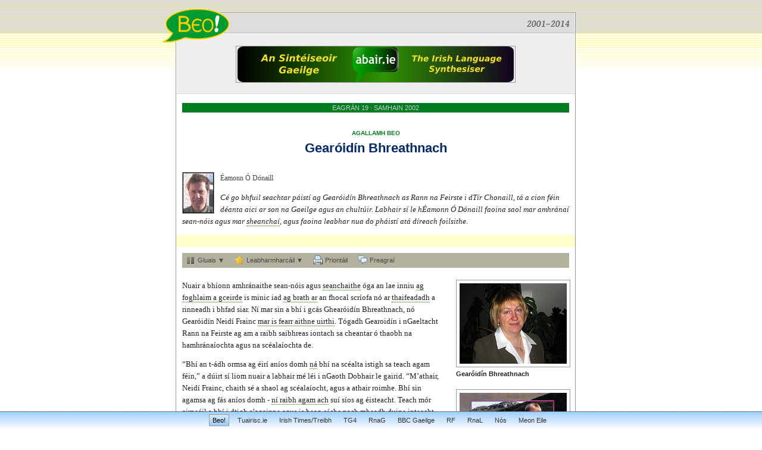

--- FILE ---
content_type: text/html; charset=utf-8
request_url: http://beo.ie/alt-gearoidin-bhreathnach.aspx
body_size: 11428
content:
<!DOCTYPE html PUBLIC "-//W3C//DTD XHTML 1.0 Transitional//EN" "http://www.w3.org/TR/xhtml1/DTD/xhtml1-transitional.dtd">
<html xmlns="http://www.w3.org/1999/xhtml" lang="ga" xml:lang="ga">
<head>
<title>Beo! - Gearóidín Bhreathnach</title>
<link rel="shortcut icon" href="logo-mini.gif" />
<meta http-equiv="Content-Type" content="text/html; charset=utf-8">
<link rel="alternate" type="application/rss+xml" title="Beo! (na hailt is deireanaí)" href="Rss.aspx" />
<link rel="alternate" type="application/rss+xml" title="Beo! (na freagraí is deireanaí)" href="RssComments.aspx" />
<link rel="alternate" type="application/rss+xml" title="Beo! (freagraí ar an alt seo)" href="RssArticle.aspx?ArticleID=5676" />
<link type="text/css" rel="stylesheet" href="template.css?2013-03-07" />
<link type="text/css" rel="stylesheet" href="template-print.css?2012-01-03" media="print" />
<link type="text/css" rel="stylesheet" href="template-smallscreen.css?2011-10-06" media="only screen and (max-device-width:480px)" />
<meta name="viewport" content="width=device-width, user-scalable=yes, initial-scale=1.0" />
<meta name="MobileOptimized" content="300" />
<meta name="HandheldFriendly" content="true" />
<script type="text/javascript" src="template.js?2011-09-20"></script>
<script type="text/javascript">
	function start() {
		glossesAttachEvents("article");
		var glossaryMode = cookieMaker.readCookie("glossaryMode");
		if (glossaryMode) {
			setGlossaryMode(glossaryMode, "article");
			if (glossaryMode == "popup") document.getElementById("glossaryPopup").checked = true;
			if (glossaryMode == "inline") document.getElementById("glossaryInline").checked = true;
			if (glossaryMode == "hidden") document.getElementById("glossaryHide").checked = true;
		}
	}
</script>

<meta property="og:title" content="Gearóidín Bhreathnach" />
<meta property="og:type" content="article" />
<meta property="og:url" content="http://www.beo.ie/alt-gearoidin-bhreathnach.aspx" />
<meta property="og:image" content="http://www.beo.ie/pics/11700.jpg" />
<meta property="og:site_name" content="Beo!" />
<meta property="fb:admins" content="1096546773" />
<meta property="og:description" content="Cé go bhfuil seachtar páistí ag Gearóidín Bhreathnach as Rann na Feirste i dTír Chonaill, tá a cion féin déanta aici ar son na Gaeilge agus an chultúir. Labhair sí le hÉamonn Ó Dónaill faoina saol mar amhránaí sean-nóis agus mar sheanchaí, agus faoina leabhar nua do pháistí atá díreach foilsithe." />

	<!--Teanglann.ie-->
	<script src="https://ajax.googleapis.com/ajax/libs/jquery/3.1.1/jquery.min.js"></script>
	<script type="text/javascript" src="http://www.teanglann.ie/cab/cab.js"></script>
	<script type="text/javascript">jQuery(document).ready(function(){ cab.clickify(jQuery("#article")); });</script>

</head>
<body onload="start()">

<div id="envelope">

<div id="invelope">
	<div id="navigator">
		<a id="logo" href="."><img src="logo.gif" alt="Beo!"/></a>
		<div id="slogan"><img src="tagline.gif" alt="Iris mhíosúil do lucht na Gaeilge in Éirinn agus ar fud na cruinne" /></div>
	</div>
	
	<div id="advert">
		<iframe frameborder="0" scrolling="no" id="banner" src="Banner.aspx"></iframe>
	</div>
	
	<div class="edition" style="text-align: center;">
		<a href="eagran-2002-11.aspx">EAGRÁN 19 &middot; SAMHAIN 2002</a>
	</div>

	<div id="article">
		
			<div class="rubric bigscreenBlock">
				<a class="section" href="Rubric.aspx?RubricID=1">AGALLAMH BEO</a>
			</div>
			<div class="rubric smallscreenBlock">
				<span class="section">AGALLAMH BEO</span>
			</div>
		
		<div class="titleline">Gearóidín Bhreathnach</div>
		
			<div class="author">
				
						<img class="author" src="pics-authors/2.jpg" alt="Éamonn Ó Dónaill"/>
					
					<a class="bigscreenInline" href="Author.aspx?AuthorID=2">Éamonn Ó Dónaill</a>
					<span class="smallscreenInline">Éamonn Ó Dónaill</span>
			</div>
		
		<div class="blurb">
			<p>Cé go bhfuil seachtar páistí ag Gearóidín Bhreathnach as Rann na Feirste i dTír Chonaill, tá a cion féin déanta aici ar son na Gaeilge agus an chultúir. Labhair sí le hÉamonn Ó Dónaill faoina saol mar amhránaí sean-nóis agus mar <span class="gloss" title="story-teller">sheanchaí</span>, agus faoina leabhar nua do pháistí atá díreach foilsithe.</p>

		</div>
		<div class="unfloat"></div>

		<div style="margin: 0px -10px; padding: 10px; background-color: #ffffcc; z-index: 100" id="facebook">
			<script src="http://connect.facebook.net/ga_IE/all.js#xfbml=1"></script><fb:like href="http://www.beo.ie/alt-gearoidin-bhreathnach.aspx" show_faces="false" width="650"></fb:like>
		</div>

		<div id="articletools">
			<div class="inside">
				<a class="button" id="butGlossary" href="javascript:dropdown('butGlossary', 'dropGlossary')"><span class="inside"><img src="text_columns.png" alt="gluais" /><span class="label">Gluais ▼</span></span></a>
				<a class="button" id="butBookmark" href="javascript:dropdown('butBookmark', 'dropBookmark')"><span class="inside"><img src="star.png" alt="leabharmharcáil" /><span class="label">Leabharmharcáil ▼</span></span></a>
				<a class="button" id="butPrint" href="javascript:window.print()"><span class="inside"><img src="printer.png" alt="priontáil" /><span class="label">Priontáil</span></span></a>
				<a class="button" id="butComments" href="#comments"><span class="inside"><img src="comments.png" alt="freagraí" /><span class="label">Freagraí</span></span></a>
			</div>
		</div>
		<div class="dropdowns">
			<div class="dropdown" id="dropGlossary">
				<a class="close" href="javascript:dropup()">dún <img src="cancel.png" alt="dún" /></a>
				<input class="radio" type="radio" name="glossaryMode" id="glossaryPopup" checked="checked" onclick="setGlossaryMode('popup', 'article')" /><label for="glossaryPopup">bosca aníos</label>
				<input class="radio" type="radio" name="glossaryMode" id="glossaryInline" onclick="setGlossaryMode('inline', 'article')" /><label for="glossaryInline">díreach sa téacs</label>
				<input class="radio" type="radio" name="glossaryMode" id="glossaryHide" onclick="setGlossaryMode('hidden', 'article')" /><label for="glossaryHide">i bhfolach</label>
			</div>
			<div class="dropdown" id="dropBookmark">
				<a class="close" href="javascript:dropup()" onclick="document.getElementById('frmBookmark').src='about:blank'; document.getElementById('frmBookmark').style.display='none'">dún <img src="cancel.png" alt="dún" /></a>
				<div class="bookmarklets">
					<a class="bookmarklet" href="http://del.icio.us/save?url=http://beo.ie/alt-gearoidin-bhreathnach.aspx&title=Gear%c3%b3id%c3%adn+Bhreathnach" target="_blank">
						<img src="bkmrk-delicious.gif" alt="Delicious" /> Delicious
					</a>
					<a class="bookmarklet" href="http://www.facebook.com/sharer.php?u=http://beo.ie/alt-gearoidin-bhreathnach.aspx" target="_blank">
						<img src="bkmrk-facebook.gif" alt="Facebook" /> Facebook
					</a>
					<a class="bookmarklet" href="http://www.stumbleupon.com/submit?url=http://beo.ie/alt-gearoidin-bhreathnach.aspx&title=Gear%c3%b3id%c3%adn+Bhreathnach" target="_blank">
						<img src="bkmrk-stumbleupon.gif" alt="Stumble Upon" /> Stumple Upon
					</a>
					<a class="bookmarklet" href="http://digg.com/submit?url=http://beo.ie/alt-gearoidin-bhreathnach.aspx&title=Gear%c3%b3id%c3%adn+Bhreathnach" target="_blank">
						<img src="bkmrk-digg.gif" alt="Digg" /> Digg
					</a>
					<a class="bookmarklet" href="http://reddit.com/submit?url=http://beo.ie/alt-gearoidin-bhreathnach.aspx&title=Gear%c3%b3id%c3%adn+Bhreathnach" target="_blank">
						<img src="bkmrk-reddit.gif" alt="Reddit" /> Reddit
					</a>
				</div>
			</div>
		</div>

		
			<div class="floatie">
				
					<div class="pics">
						
							<div class="pic">
								<div class="thepic"><img src="pics/11700.jpg" alt="Íomhá" /></div>
								<div class="title">Gearóidín Bhreathnach</div>
							</div>
						
							<div class="pic">
								<div class="thepic"><img src="pics/11701.jpg" alt="Íomhá" /></div>
								
							</div>
						
					</div>
				
				<!--
				<div class="article-archive">
					<div class="title"><a href="Search.aspx"><img src="archive-link2-off.gif" alt="Cartlann" onmouseover="this.src='archive-link2-on.gif'" onmouseout="this.src='archive-link2-off.gif'" /></a></div>
					<div class="intro">Rogha ón Chartlann</div>

				</div>
				-->
			</div>
		
		<div class="content">
			<img src="logo-mini.gif" style="display: none;" />
			<p>Nuair a bhíonn amhránaithe sean-nóis agus <span class="gloss" title="story-tellers">seanchaithe</span> óga an lae inniu <span class="gloss" title="learning their trade">ag foghlaim a gceirde</span> is minic iad <span class="gloss" title="depending on">ag brath ar</span> an fhocal scríofa nó ar <span class="gloss" title="recording">thaifeadadh</span> a rinneadh i bhfad siar. Ní mar sin a bhí i gcás Ghearóidín Bhreathnach, nó Gearóidín Neidí Frainc <span class="gloss" title="as she is better known">mar is fearr aithne uirthi</span>. Tógadh Gearoidín i nGaeltacht Rann na Feirste ag am a raibh saibhreas iontach sa cheantar ó thaobh na hamhránaíochta agus na scéalaíochta de.</p>

<p>“Bhí an t-ádh ormsa ag éirí aníos domh <span class="gloss" title="because">ná</span> bhí na scéalta istigh sa teach agam féin,” a dúirt sí liom nuair a labhair mé léi i nGaoth Dobhair le gairid. “M’athair, Neidí Frainc, chaith sé a shaol ag scéalaíocht, agus a athair roimhe. Bhí sin agamsa ag fás aníos domh - <span class="gloss" title="I only had to">ní raibh agam ach</span> suí síos ag éisteacht. Teach mór <span class="gloss" title="night-visiting">airneáil</span> a bhí i dtigh s’againne agus is beag oíche nach mbeadh <span class="gloss" title="somebody">duine inteacht</span> istigh, agus scéalaíocht ag dul ar aghaidh ann.”</p>

<p>Ní raibh ceol ar bith ag a hathair ach bhí amhráin an cheantair uilig aige mar fhilíocht. Óna máthair is mó a fuair Gearóidín an ceol.</p>

<p>“Bhí ceol iontach deas aici nuair a bhí sí ina bean óg. Buíochas do Dhia, tá sí linn ar fad. An bhfuil a fhios agat go gceartaíonn sí go fóill mé. Agus tá sí <span class="gloss" title="eighty-four years of age">trí bliana déag agus ceithre scór</span>!</p>

<p>“Bhí sé d’ádh orm ansin go raibh Caitlín Ní Dhomhnaill, <span class="gloss" title="who is very famous">a bhfuil clú agus cáil uirthi</span> sa lá atá inniu ann, <span class="gloss" title="two doors away from me">sa darna doras domh</span>. Agus, ar ndóighe, bhí Feidhlimidh Dubh ann, cé nár chuala mórán daoine é ag ceol. Ach ceoltóir chomh breá is a cheol amhrán riamh a bhí ann. Bhí siad sin <span class="gloss" title="living in my neighbourhood">sa chomharsanacht agam</span>.”</p>

<p>Dala go leor daoine eile <span class="gloss" title="of her generation">dá glúin</span>, i ndiaidh di a cuid scolaíochta a chríochnú sa <span class="gloss" title="technical school">cheardscoil</span> i Loch an Iúir ní raibh an dara rogha ag Gearóidín ach an ceantar a fhágáil. Chaith sí <span class="gloss" title="period">seal</span> ag obair lena deirfiúr, a raibh óstán aici i gCill Mhic Réanáin, in aice le Leitir Ceanainn, tréimhse i Southampton Shasana agus seal eile arís i mBaile Átha Cliath. Níor thaitin Baile Átha Cliath riamh léi.</p>

<p>“Bhí mé amuigh i gCluain Tarbh agus bhí an áit féin deas. Bhí mé ag amharc amach ar an fharraige <span class="gloss" title="as I would be at home">cosúil mar a bheinn sa bhaile</span> ach chaith mé fada go leor ann. Bheinn i gcónaí ag fanacht le dhul chun an bhaile ag deireadh na seachtaine. Ní duine baile mhóir mé. Is maith liomsa an suaimhneas agus is maith liom áit atá <span class="gloss" title="open">foscailte</span>. Ní maith liom a bheith <span class="gloss" title="closed in">druidte isteach</span>.”</p>

<p><span class="gloss" title="she returned to her home place">Phill sí ar an fhód dúchais</span> agus phós fear as ceantar na gCnoc, an áit arbh as a máthair féin. Tá seachtar páistí acu agus gach uair a labhraíonn Gearóidín fúthu is léir go bhfuil sí <span class="gloss" title="very proud indeed of them">an-bhródúil go deo astu</span>. </p>

<p>Tá beirt dá clann imithe as baile ach tá cúigear eile ar scoil go fóill. Bíonn an cúigear seo páirteach i gcomórtais scéalaíochta agus sean-nóis go leanúnach agus is minic beirt nó triúr acu <span class="gloss" title="competing against each other">in iomaíocht lena chéile</span>. Deir sí, áfach, nach gcothaíonn sé seo <span class="gloss" title="tension">teannas</span> ar bith eatarthu.</p>

<p>Is minic a bhíonn daoine <span class="gloss" title="complaining">ag clamhsán</span> faoi chomórtais den chineál seo, ag rá i gcás na hamhránaíochta go mbíonn tionchar diúltach acu ar <span class="gloss" title="the singers’ style">stíl na bhfonnadóirí</span>. Measann Gearóidín, áfach, gur maith ann iad.</p>

<p>“Sílim <span class="gloss" title="if it weren’t for the competitions">ach go bé na comórtaisí</span> nach mbeadh oiread den scéalaíocht agus den amhránaíocht fágtha go fóill. Na daoine óga a thosaíonn a fhoghlaim caithfidh siad éisteacht leis na <span class="gloss" title="old records">seancheirníní</span> agus téipeanna, le daoine a bhí ann blianta ó shin. Ach go bé go gcaithfidh siad é sin a dhéanamh, <span class="gloss" title="perhaps they’d never hear them">b’fhéidir nach gcluinfeadh siad i choíche iad</span>. Sílim go bhfuil gá le comórtaisí leis an rud a choinneáil beo.”</p>

<h1>Corn Uí Riada</h1>

<p>Bhuaigh Gearóidín féin an comórtas is tábhachtaí sa sean-nós, Corn Uí Riada an Oireachtais, sa bhliain 1996. Thug sé seo sásamh an-mhór di féin go pearsanta ach, <span class="gloss" title="as well as that">lena chois sin</span>, <span class="gloss" title="she felt">bhraith sí</span> go raibh an <span class="gloss" title="win">bua</span> seo tábhachtach don cheantar. </p>

<p>“Tá a fhios ag achan duine go raibh cuid mhór daoine den bharúil ar feadh blianta fada nach raibh sean-nós áit ar bith ach i gConamara. Níor tugadh an t-<span class="gloss" title="recognition">aitheantas</span> céanna do na Gaeltachtaí eile. Tá sin ag athrú le blianta anuas. Thóg Lillis Ó Laoire an <span class="gloss" title="cup">corn</span> agus thóg mé féin é. Sílim go raibh blianta fada nach raibh an corn ag teacht aníos an taobh seo ach, buíochas do Dhia, tá sin <span class="gloss" title="changed">athraithe</span>.”</p>

<p>Gan mhoill i ndiaidh a bua san Oireachtas, rinne Gearóidín <span class="gloss" title="the songs she liked best">na hamhráin ab ansa léi</span> a thaifeadadh agus d’eisigh Cló Iar-Chonnachta iad ar an albam <em>Ar Fhoscadh na gCnoc</em>. Tá sé amhrán déag san iomlán ar an <span class="gloss" title="CD">dlúthdhiosca</span> ach is é an chéad <span class="gloss" title="track">rian</span>, “An Droighneán Donn”, an ceann is fearr léi ar fad. “Fuair mé é sin ó mo mháthair nuair nach raibh mé ach tuairim is ceathair nó cúig de bhlianta. Thoisigh mé á fhoghlaim ag an am sin. Ní amhrán mór de chuid Rann na Feirste atá ann. Is é amhrán de chuid na gCnoc a bheadh ann.”</p>

<p>An bhliain chéanna sin, 1997, fuair sí <span class="gloss" title="an invitation to sing">cuireadh canadh</span> ag an Irish Fest i Milwaukee Mheiriceá, cuireadh ar ghlac sí leis go fonnmhar. <span class="gloss" title="that trip made a big impression on her">Chuaigh an turas áirithe sin i bhfeidhm go mór uirthi</span>. “Chuir sé <span class="gloss" title="surprise">iontas</span> orm agus chuir sé <span class="gloss" title="pride">bród</span> orm go mbeadh an oiread sin <span class="gloss" title="demand">ráchairte</span> ar a mhacasamhail thall i Meiriceá.”</p>

<p>Tugann sé <span class="gloss" title="courage">misneach</span> do Ghearóidín nuair a fheiceann sí an tsuim atá ag daoine nach Éireannaigh iad sa Ghaeilge agus sa chultúr. “Faighim <span class="gloss" title="lovely letters">litreacha galánta</span> as achan <span class="gloss" title="corner">chearn</span> den domhan ag tabhairt buíochais domh, daoine <span class="gloss" title="telling me">ag inse domh</span> gur bhain siad pléisiúr as <span class="gloss" title="workshop">ceardlann</span> nó as mo chuid ceoil. Sin rud nach dtig le hairgead a cheannach.”</p>

<p>Is duine <span class="gloss" title="extremely positive">thar a bheith dearfach</span> í Gearóidín agus nuair a d’fhiafraigh mé di ar chuir sé isteach uirthi nach raibh <span class="gloss" title="the same respect">an meas céanna</span> ar an scéalaíocht agus ar an amhránaíocht ina ceantar dúchais, ní raibh sí sásta <span class="gloss" title="to find fault">a bheith cáinteach</span>. Dúirt sí nach dtuigeann daoine <span class="gloss" title="importance">tábhacht</span> nó <span class="gloss" title="value">fiúntas</span> ruda go minic a mbíonn fáil go furasta air agus nach dtagann athrú ar an dearcadh sin go dtí go mbíonn siad tamall as baile. </p>

<p>Dúirt sí gur bhraith sí gur cineál <span class="gloss" title="the last of a kind">Oisín i ndiaidh na Féinne</span> a bhí inti ar feadh i bhfad ach <span class="gloss" title="that she doesn’t feel like that any more">nach mothaíonn sí mar sin níos mó</span> de bharr go bhfuil oiread suime ag a cuid páistí féin sna hamhráin agus sna scéalta. “Is iomaí uair a smaointím air sin ach ansin tógann mo chroí <span class="gloss" title="or">ná</span> tá mo chlann féin ag éirí aníos agus níl mé i m’Oisín <span class="gloss" title="any more">níos faide</span>. Tá a fhios agam go bhfuil an scéalaíocht agus an amhránaíocht ag dul ar aghaidh <span class="gloss" title="for another generation at least">ar feadh glúin eile ar a laghad</span>. Le cuidiú Dé, <span class="gloss" title="they’ll give to their children what I gave them">bhéarfaidh siadsan dá gclannsan an rud a thug mise daofasan</span>.</p>

<p>“Thógfadh sé do chroí nuair a théann tú chuig fleadh nó chuig an Oireachtas agus chífidh tú páistí chomh hóg le deich mbliana ag dul suas agus ag inse scéal breá a bhfuil saibhreas Gaeilge ann. Déarfaidh tú leat féin, ‘<span class="gloss" title="we’re not in danger yet">Níl baol orainn go fóill</span>.’”</p>

<p><span class="gloss" title="it bothers/distresses her">Goilleann sé uirthi</span> go bhfuil an Ghaeilge <span class="gloss" title="declining">ag dul i léig</span> sa Ghaeltacht ach ní duine í atá sásta <span class="gloss" title="give in to low spirits">géilleadh don lagmhisneach</span>. Creideann sí go láidir <span class="gloss" title="in the young people">san aos óg</span> agus tá sí den tuairim gur <span class="gloss" title="mistake">botún</span> mór é a bheith <span class="gloss" title="condemning them">ag tromaíocht orthu</span> agus ag tabhairt amach dóibh <span class="gloss" title="because they’re turning their back on their heritage">de bharr go bhfuil droim láimhe á thabhairt acu lena n-oidhreacht</span>.</p>

<p>“Tá deireadh leis an lá a dtig linn a bheith ag úsáid an bhata agus <span class="gloss" title="giving out to them">ag scamhailéir orthu</span>. Tá mé ag déanamh <span class="gloss" title="the way forward">an dóigh chun tosaigh</span> ná <span class="gloss" title="to coax them with us as best we can">iad a mhealladh chomh maith is a thig linn</span>. <span class="gloss" title="because">Ná</span> má tá tú i gcónaí anuas ar dhaoine, <span class="gloss" title="they’ll turn against you">tiompóidh siad i d’éadán</span> agus <span class="gloss" title="it’s better to win over half a dozen">is fearr duit leathdosaen a mhealladh leat</span> nó dosaen a thiompó i d’éadan.”</p>

<p>Tá Gearóidín páirteach i <span class="gloss" title="scheme">scéim</span> le labhairt na Gaeilge <span class="gloss" title="to foster">a chothú</span> i measc páistí bunscoile le roinnt blianta anuas, scéim, dar léi, a bhfuil ag éirí go maith léi. Téann sí isteach sa seomra ranga cúpla uair sa tseachtain agus múineann sí an teanga, mar aon le hamhráin agus scéalta, <span class="gloss" title="to the young people">don bhunadh óg</span>. </p>

<h1>Leabhar do pháistí</h1>

<p>Cé gur bean <span class="gloss" title="busy">ghnaitheach</span> í, d’éirigh léi an t-am a fháil le leabhar a chur le chéile do pháistí, <em>Cathal Coinín agus Cairde Beaga Eile</em>, a foilsíodh le gairid. Tá dlúthdhiosca, ar a bhfuil sí féin le cloisteáil ag léamh na scéalta, isteach leis an leabhar chomh maith.</p>

<p>“Tá mé ag obair le páistí le blianta. Más duine tú a bhfuil seachtar páistí <span class="gloss" title="reared">tógtha</span> agat, tá taithí agat ar cad é is maith leo agus cad é nach maith leo. Tá mé ag inse scéaltaí do pháistí <span class="gloss" title="as long as I can remember">le mo chuimhne</span>. Is maith leo scéaltaí faoi rudaí a bhfuil siad féin ag plé leo, <span class="gloss" title="such as">macasamhail</span> rudaí atá ar an teilifís. </p>

<p>“Tuairim is ar dhá bhliain ó shin d’iarr Raidió na Gaeltachta orm <span class="gloss" title="a small number of little stories">traidhfil scéalta beaga</span> a chur le chéile le cur amach ar an aer. Scéaltaí thart fá thrí nó ceithre bhomaite a bhí de dhíth orthu - ní raibh a leithéid le fáil. Bhí na scéaltaí i gcónaí <span class="gloss" title="much longer than that">i bhfad níb fhaide ná sin</span>. Bhí an Raidió le hiad a chur amach ach ansin bhí gearradh siar ar a gcuid airgid agus ní raibh siad ábalta iad a fhoilsiú. Tháinig Cló Iar-Chonnachta isteach sa scéal ansin agus dúirt siadsan go gcuirfeadh siad amach an leabhar. Bhí an dlúthdhiosca <span class="gloss" title="recorded">taifeadta</span> cheana féin.</p>

<p>“Tá mé iontach sásta leis an leabhar. Tá pictiúirí deasa ann a chuireann go mór leis na scéaltaí.”</p>

<p><span class="gloss" title="Gearóidín intends">Tá Gearóidín ag brath</span> leanúint ar aghaidh leis an obair atá ar bun aici sna blianta atá amach romhainn. Is mian léi <span class="gloss" title="series">sraith</span> leabhar a fhoilsiú do pháistí agus teastaíonn uaithi fosta cuid de chuid scéalta a hathar a chur i gcló. Leanfaidh sí uirthi ag tabhairt ceardlann agus ag féachaint leis a ghrá atá aici don teanga, don cheol agus don scéalaíocht a chothú i measc daoine eile. </p>

<p>Tá daoine áirithe ag obair sa <span class="gloss" title="area">réimse</span> a bhfuil Gearóidín <span class="gloss" title="active">gníomhach</span> ann nach bhfuil an <span class="gloss" title="patience">fhoighid</span> nó an tsuim acu a bheith ag plé le daoine atá ar bheagán Gaeilge ach is léir go mbaineann sise <span class="gloss" title="a lot of satisfaction">an-sásamh</span> as an obair seo.</p>

<p>“Cuireann sé pléisiúr an domhain orm nuair a chím go bhfuil siad ábalta cúpla líne a chur i ndiaidh a chéile nó <span class="gloss" title="verse">ceathrú</span> amhráin a cheol. Cuireann sin bród mór orm mar tá a fhios agam cad é an <span class="gloss" title="effort">saothar</span> a chuireann na daoine sin orthu féin ag iarraidh a bheith ag foghlaim. Is é ábhar bróid <span class="gloss" title="for someone like me">do mo mhacasamhailse</span> <span class="gloss" title="that they would listen to me">go n-éisteodh siad liom</span>.”</p>

<p>Is bean <span class="gloss" title="modest">mhodhúil</span>, <span class="gloss" title="large-hearted, generous">mhórchroíoch</span> í Gearóidín Bhreathnach atá sásta a cuid ama agus a cuid eolais <span class="gloss" title="to share generously">a roinnt go fial</span> le gach duine agus a bhfuil obair <span class="gloss" title="valuable">luachmhar</span> ar bun aici leis na blianta anois. B’fhéidir nach bhfuil an t-aitheantas atá tuillte aici faighte aici i measc a muintire féin ach ní dhéanfaidh sé sin <span class="gloss" title="lessening">maolú</span> ar bith ar <span class="gloss" title="enthusiasm">dhíograis</span> na mná misniúla seo.</p>

<p><em>Tá scéal as bailiúchán nua Ghearóidín, *Cathal Coinín agus Cairde Beaga Eile</em>, mar aon le tuilleadh eolais faoin leabhar, le fáil sa rannóg Peann ar Pár.*</p>

			
		</div>
	</div>
	
	
	<div class="comment-box">
		<div class="comments-title">
			<a class="rss-link bigscreenInline" title="RSS - freagraí ar an alt seo" class="rss-link" href="RssArticle.aspx?ArticleID=5676"><img src="rss.gif" alt="RSS" /></a>
			FREAGRAÍ NA LÉITHEOIRÍ <a name="comments" id="comments">&nbsp;</a>
		</div>
		<iframe frameborder="0" scrolling="no" id="frmComments" src="Comments.aspx?ArticleID=5676"></iframe>
	</div>
	
	
	<div class="equalizer"></div>
</div>

<div id="bottom">
	<p>
		&copy; Oideas Gael, 2010. Cosc ar chóipeáil.
		Ní gá go mbeadh na tuairimí a nochtar i m<em>Beo!</em> ar aon dul le tuairimí na bhfoilsitheoirí.
		Suíomh cóirithe ag <a href="http://www.lexiconista.com/ga/">MBM</a>.
		Úsáidtear grafaicí de chuid <a href="http://www.famfamfam.com/lab/icons/">Fam Fam Fam</a>
		agus <a href="http://commons.wikimedia.org/">Wikimedia Commons</a> ar an láithreán seo.
	</p>
</div>

</div>

<iframe frameborder="0" scrolling="no" id="siteswapper" src="SiteSwapper.aspx"></iframe>

<script type="text/javascript">
  var _gaq = _gaq || [];
  _gaq.push(['_setAccount', 'UA-2466214-2']);
  _gaq.push(['_trackPageview']);
  (function() {
    var ga = document.createElement('script'); ga.type = 'text/javascript'; ga.async = true;
    ga.src = ('https:' == document.location.protocol ? 'https://ssl' : 'http://www') + '.google-analytics.com/ga.js';
    var s = document.getElementsByTagName('script')[0]; s.parentNode.insertBefore(ga, s);
  })();
</script>

<!-- Start of StatCounter Code -->
<script type="text/javascript">
	var sc_project = 916772;
	var sc_invisible = 1;
	var sc_security = "7de7ee9a"; 
</script>

<script type="text/javascript"
src="http://www.statcounter.com/counter/counter.js"></script><noscript><div
class="statcounter"><a title="weebly analytics"
href="http://statcounter.com/weebly/" target="_blank"><img
class="statcounter"
src="http://c.statcounter.com/916772/0/7de7ee9a/1/"
alt="weebly analytics" ></a></div></noscript>
<!-- End of StatCounter Code -->

</body>
</html>

--- FILE ---
content_type: text/html; charset=utf-8
request_url: http://beo.ie/Banner.aspx
body_size: 649
content:
<!DOCTYPE html PUBLIC "-//W3C//DTD XHTML 1.0 Transitional//EN" "http://www.w3.org/TR/xhtml1/DTD/xhtml1-transitional.dtd">
<html xmlns="http://www.w3.org/1999/xhtml" lang="ga" xml:lang="ga">
<head>
<title></title>
<base target="_parent"/>
<meta http-equiv="Content-Type" content="text/html; charset=utf-8">
<script type="text/javascript">
</script>
<style>
body {background-color: #EEEEEE; margin: 0px; font-family: Verdana, sans-serif; font-size: 70%;
	padding: 10px 10px 10px 10px; text-align: center;}
a {text-decoration: none; color: #000066;}
a:hover {color: #333399;}
img {border: 1px solid #999999; width: 468px; height: 60px;}

</style>
</head>
<body>

<a href="http://www.abair.ie" target="_top"><img src="banners/72.png" alt="Abair.ie"/></a>

</body>
</html>

--- FILE ---
content_type: text/css
request_url: http://beo.ie/template.css?2013-03-07
body_size: 6202
content:
body {background-color: #FFFFFF; margin: 0px; padding: 0px; font-family: Verdana, sans-serif; font-size: 80%;
	background-image: url(stripes-back.gif); background-position: top left; background-repeat: repeat-x;}
a {text-decoration: none; color: #000066;}
a:hover {color: #333399;}
img {border: 0px; margin: 0px; padding: 0px;}

form {margin: 0px; padding: 0px;}
input.textbox {font-family: Verdana, sans-serif; font-size: 100%; padding: 5px; }
textarea.textbox {font-family: Verdana, sans-serif; font-size: 100%; padding: 5px; }
input.button {font-family: Verdana, sans-serif; font-size: 100%; padding: 4px 12px; }

.bigscreenBlock { display: block; }
.smallscreenBlock { display: none; }
.bigscreenInline { display: inline; }
.smallscreenInline { display: none; }

div#envelope {position: absolute; margin-top: 21px; left: 50%; width: 1000px; margin-left: -500px;}

div#leftwing {position: absolute; top: 50px; left: 0px; width: 140px;
	text-align: center; line-height: 1.5em; padding-top: 7px;
	font-size: 85%; color: #333333;}
div#leftwing p {margin: 0px 0px 15px 0px;}
div#leftwing div.divider {margin: 0px 15px 15px 15px; border-top: 1px solid #DDDDDD;}
div#leftwing a:hover {background-color: #EEEEEE;}
div#leftwing a.nohover:hover {background-color: transparent;}
div#leftwing span.en {color: #333366;}

div#userCount {border-bottom: 1px dotted #999999; margin-bottom: 10px; padding-bottom: 15px;}
div#userCount p {margin: 5px;}
div#userCount p.number {font-family: Georgia, serif; color: #333333; font-size: 150%; background-image: url(peoplecounter.gif); background-position: top center; background-repeat: no-repeat; padding-top: 37px; height: 30px;}

div#mobile-teaser {border-bottom: 1px dotted #999999; margin-bottom: 25px; padding-bottom: 10px; padding-left: 30px;
	 background-image: url(phone.gif); background-position: -1px 3px; background-repeat: no-repeat; text-align: left; }
div#mobile-teaser a { display: block; padding: 2px 5px; }
div#mobile-teaser span.new { background-color: #ffff99; color: #AA0000; font-size: 80%; padding: 2px 4px; margin-left: -4px; font-weight: bold;}
div#mobile-teaser span.main { margin-top: 5px; color: #AA0000; }
div#mobile-teaser span.main em { font-style: italic; font-weight: normal; }
div#mobile-teaser span.sub { }

div#rightwing {position: absolute; top: 50px; left: 840px; width: 140px;}
iframe#rssreader {width: 140px;}

div#invelope {background-color: #FFFFFF; border: 1px solid #999999; margin-left: 155px; width: 670px; position: relative;}

div#navigator {position: relative; height: 32px; border: 1px solid #FFFFFF;
	background-color: #DDDDDD; border-bottom: 1px solid #BBBBBB; z-index: 10;}
a#logo {position: absolute; top: -10px; left: -25px; z-index: 10;}
div#slogan {position: absolute; top: 3px; right: 0px; xtext-align: center;}
div#slogan img {}
	
div#advert {background-color: #EEEEEE; border: 1px solid #FFFFFF; border-bottom: 1px solid #DDDDDD; padding: 10px; text-align: center;}
iframe#banner {height: 80px; width: 100%}

div#column1 {float: left; width: 450px;}
div#column2 {margin-left: 450px; padding-top: 10px;}
div.equalizer {clear: both;}

iframe#vote {width: 210px; margin-bottom: 10px;}

div#smallads {width: 200px; font-size: 85%; background-color: #EEEEEE; line-height: 1.3em; padding: 5px;}
div#smallads img.smallads-icon {float: right; position: relative; top: -5px; margin-left: 5px;}
div#smallads a {color: #05296E;}
div#smallads div.title {background-color: #007C21; color: #FFFFFF; padding: 2px 4px;}
div#smallads div.intro {color: #222222; padding: 10px 5px; margin-bottom: 0px; font-style: italic;}
div#smallads div.none {color: #222222; margin-bottom: 10px; margin: 40px 20px 40px 20px;}
div.smallad {border-top: 1px solid #999999; padding: 10px 5px; min-height: 25px;}
div.smallad {color: #333333;}
div.smallad div.adtitle a {font-size: 110%; font-weight: bold; padding: 2px 0px; color: #05296E !important;}
div.smallad div.adtitle a:hover {color: #1144AA !important;}
div.smallad div.adtitle img {float: left; margin-right: 7px;}
div.smallad div.adtitle a {font-weight: bold}
div.smallad div.adblurb {margin: 5px 0px; }
div.smallad div.adblurb p {display: inline;}
div.smallad div.adblurb a.readon {color: #05296E !important; font-weight: bold;}
div.smallad div.adblurb a.readon:hover {color: #1144AA !important;}

div#lastcomments {width: 200px; font-size: 85%; background-color: #EEEEEE; line-height: 1.3em; padding: 5px; margin-top: 10px; margin-bottom: 10px;}
div#lastcomments div.title {background-color: #007C21; color: #FFFFFF; padding: 2px 4px;}
div#lastcomments .comment { margin-top: 10px; }
div#lastcomments .comment div.bubble {overflow-x: hidden; font-size: 100%; line-height: 1.5em; padding: 5px 8px; border: 1px solid #666666; background-color: #FFFFFF; color: #333333;}
div#lastcomments .comment div.signoff {background-image: url(humunculus-small.gif); background-position: top left; background-repeat: no-repeat; min-height: 40px; margin-top: 0px; padding-top: 0px; position: relative; position: relative; top: -2px; border: 1px solid transparent;} 
div#lastcomments .comment div.signoff div { margin-left: 35px; margin-top: 10px }
div#lastcomments .comment div.signoff span.name { font-weight: bold; }
div#lastcomments .comment div.signoff span.connector { color: #333333; }
div#lastcomments .comment div.signoff span.article { font-style: italic; }
div#lastcomments a {color: #05296E;}
div#lastcomments a:hover {color: #000033;}
div#lastcomments div.footer { margin: 10px 0px 0px 0px; padding: 2px 2px; text-align: right;  }

div.edition {background-color: #007C21; color: #FFFFFF; padding: 2px 4px; margin-bottom: 5px; font-size: 83%;
	margin: 15px 10px 0px 10px;}
div.archive {float: right; position: relative; top: -10px; text-align: right; color: #CCCCCC;}
div.archive span.arrow {font-size: 200%; position: relative; top: 3px;}
div.edition a {color: #CCCCCC;}
div.edition a:hover {color: #FFFFFF;}

div#articleList {padding: 10px 10px 0px 10px; line-height: 1.6em;}

div#articleList div.container {clear: left; margin-bottom: 15px;}
div#articleList div.rubric {font-size: 80%; color: #666666;}
div#articleList div.rubric span.section {color: #007C21; font-weight: bold;}
div#articleList div.rubric span.subsection {color: #666666;}

div.articleListing {clear: left;}
div.articleListing div.titleline {margin: 0px 0px 2px 0px;}
div.articleListing a.title {font-size: 125%; color: #05296E; font-weight: bold; padding: 2px 0px;}
div.articleListing a.title:hover {color: #1144AA; background-color: #DDDDDD;}
div.articleListing a.title span.commentCount {display: inline-block; background-image: url(comment.gif); background-position: left bottom; background-repeat: no-repeat; width: 20px; height: 20px; text-align: center; font-size: 7pt; font-weight: normal; text-align: center;}
div.articleListing a.title span.commentCount span.value {position: relative; top: -3px; color: #CC3300;}
div.articleListing a.title span.readon {font-weight: bold; padding: 0px 2px; font-family: Georgia, serif; font-size: 80%; position: relative; top: -1px;}
div.articleListing div.author {font-family: Georgia, serif; color: #444444; margin: 2px 0px 2px 0px; font-style: italic; font-size: 90%;}
div.articleListing div.blurb {font-family: Georgia, serif; color: #222222;}
div.articleListing div.blurb p {display: inline;}
div.articleListing div.blurb a.readon {color: #05296E; font-weight: bold; padding: 2px 6px;}
div.articleListing div.blurb a.readon:hover {color: #1144AA; background-color: #DDDDDD;}
div.articleListing div.pic {float: left; width: 135px; margin: 5px 10px 5px 0px;}
div.articleListing div.pic img {border: 1px solid #999999; width: 135px;}
div.articleListing div.overtitle {font-size: 85%; color: #333333;}


div.containerEditorial {background-color: #DDDDDD; padding: 2px 5px; line-height: 1.4em;}
div.containerEditorial div.articleListing div.titleline {margin-bottom: 0px;}
div.containerEditorial div.articleListing a.title {font-size: 100%;}
div.containerEditorial div.articleListing a.title span.commentCount span.value {position: relative; top: -2px;}
div.containerEditorial div.articleListing div.blurb {font-size: 85%; margin-bottom: 5px;}
div.containerExceptional {border-top: 1px solid #DD6666; border-bottom: 1px solid #DD6666; background-color: #DDDDDD;  padding: 5px;}
div.containerExceptional div.rubric span.section {color: #DD3333;}

div.articleSmallAd {}
div.articleSmallAd div.titleline {text-align: left !important; margin: 8px 0px 0px 0px !important; font-size: 150% !important;}
div.articleSmallAd div.content {margin-top: 15px !important;}
div.articleSmallAd div.attachments { padding: 10px 10px 5px 10px; background-color: #ffffcc; font-size: 90%; }
div.articleSmallAd div.attachments div.title { color: #333333; font-weight: bold; margin: 0px -5px 10px -5px; padding: 0px 5px; background-color: #ffff99; }
div.articleSmallAd div.attachments div.attachment { margin-bottom: 5px; }
div.articleSmallAd div.attachments div.attachment img { position: relative; top: 2px; margin-right: 5px; }
div.articleSmallAd div.attachments div.attachment span.attachmentTitle {  }
div.articleSmallAd div.attachments div.attachment span.arrow { color: #999999; }
div.articleSmallAd div.attachments div.attachment a:hover span.arrow { color: #333333; }

div#article {padding: 10px 10px 10px 10px; line-height: 1.6em;}
div#article div.rubric {font-size: 80%; color: #666666; text-align: center; margin: 15px 0px -10px 0px;}
div#article div.rubric .section {color: #007C21; font-weight: bold;}
div#article div.rubric .subsection {color: #666666;}
div#article div.rubric a:hover { color: #000066; }
div#article div.titleline {margin: 15px 0px 30px 0px; text-align: center; font-size: 175%; color: #05296E; font-weight: bold;}
div#article div.author {font-family: Georgia, serif; color: #444444; margin: 15px 0px 5px 0px; font-size: 90%; text-align: left;}
div#article div.author a { color: #444444; }
div#article div.author a:hover { color: #000066; }
div#article div.blurb {font-family: Georgia, serif; margin-top: 10px; margin-bottom: 10px; color: #222222; font-style: italic;}
div#article div.blurb em {font-style: normal;}
div#article div.blurb i {font-style: normal;}
div#article div.content {font-family: Georgia, serif; color: #222222; margin-top: 20px; margin-right: 0px;}
div#article div.content blockquote {font-style: italic;}
div#article div.content blockquote em {font-style: normal;}
div#article div.content blockquote i {font-style: normal;}
div#article h1 {font-size: 125%; color: #05296E; font-family: Verdana, sans-serif; font-weight: bold;}
div#article h2 {font-size: 120%; color: #05296E; font-family: Verdana, sans-serif; font-weight: normal;}
div#article .dropcap{display: block; float: left; margin-top: -0.1em; margin-left: 0em; margin-right: 0.2em; height: 2.5em;}
div#article .dropcap span{font-size: 3em; line-height: 1.0em;}
div#article .dropcap + span{margin-left: -0.5em;}
div#article div.bio {margin-top: 30px; border-top: 1px dotted #666666;}
div#article div.bio div.title {font-style: normal; font-family: Verdana, sans-serif; font-size: 80%; color: #007C21;}
div#article div.bio p {margin: 5px 0px;}
div#article img.author {width: 52px; height: 68px; float: left; margin-right: 10px; border: 1px solid #999999;}

div#article table { border-collapse: collapse; margin: 30px auto; width: 90%;  }
div#article table caption { font-weight: bold; margin-bottom: 5px; text-align: left; }
div#article table td { padding: 2px 10px; border: 1px solid #cccccc; }
div#article table thead { background-color: #cccccc; }

div#article div.floatie {float: right; width: 190px; padding-top: 20px; margin-left: 20px;}

div#article div.pics {margin-bottom: 20px;}
div#article div.pics div.pic {line-height: normal; margin-bottom: 20px;}
div#article div.pics div.pic div.thepic {border: 1px solid #999999; padding: 5px; width: 180px;}
div#article div.pics div.pic div.thepic img {width: 180px;}
div#article div.pics div.pic div.title {margin-top: 5px; font-size: 85%; color: #222222; font-weight: bold;}
div#article div.pics div.pic div.comment {margin-top: 5px; font-size: 85%; color: #444444;}

div#article div.sidebox {margin-bottom: 20px; font-size: 85%; line-height: 1.4em;}
div#article div.sidebox h1 {margin-bottom: 7px; margin-top: 10px; font-size: 100%; color: #FFFFFF; background-color: #4569AE; padding: 2px 4px; font-weight: bold;}
div#article div.sidebox h2 {margin-bottom: 7px; margin-top: 10px; font-size: 100%; color: #4569AE; font-weight: bold;}
div#article div.sidebox p {margin: 5px;}
div#article div.sidebox ul {padding: 0px; margin: 0px; margin-bottom: 5px; list-style-type: none;}
div#article div.sidebox li {margin: 0px; padding-left: 10px; background-image: url(bullet.gif); background-position: 0px -1px; background-repeat: no-repeat;}


span.gloss {border-bottom: 1px dotted #1D8C00; padding: 2px 0px 0px 0px; cursor: default;}
span.glossHover {background-color: #FFFAB3;}
span.glossHidden {border-bottom: 0px; padding: 0px; cursor: inherit;}
span.gloss span.suffix {font-size: 90%; font-style: italic; font-family: sans-serif; color: #003300; font-weight: normal;}

div#bottom {margin-left: 155px; width: 670px; padding-top: 15px; padding-bottom: 25px;
	font-size: 85%; color: #333333; margin-bottom: 30px; line-height: 1.5em;}
div#bottom p {margin: 5px 0px;}

div.unfloat {clear: both;}

div#articletools {line-height: normal; position: relative; background-color: rgb(178,178,158); height: 25px; xz-index: 10; margin-top: 10px;}
div#articletools div.inside {position: absolute; top: 0px; left: 0px; font-size: 85%;}
div#articletools div.inside a.button {display: block; float: left; height: 25px;}
div#articletools div.inside a.button span.inside {display: block; margin: 1px; padding: 5px 10px 5px 0px; background-color: rgb(178,178,158); color: rgb(71,71,71); position: relative;}
div#articletools div.inside a.button span.inside img {position: absolute; top: 3px; left: 5px;}
div#articletools div.inside a.button span.inside span.label {padding-left: 25px;}
div#articletools div.inside a.button:hover span.inside {color: rgb(31,31,31);}
div#articletools div.inside a.buttonOn {background-color: rgb(31,31,31);}
div#articletools div.inside a.buttonOn span.inside {color: rgb(31,31,31); background-color: rgb(255,255,255); padding: 5px 10px 6px 0px; margin-bottom: 0px; border-bottom: 1px solid #FFFFFF;}
div#articletools div.inside a.buttonOn:hover {color: rgb(31,31,31); background-color: rgb(31,31,31); color: rgb(128,128,128);}

div.dropdowns {line-height: normal; position: relative;}
div.dropdown {display: none; border: 1px solid rgb(31,31,31); color: rgb(31,31,31); padding: 10px; font-size: 85%;}
div.dropdown a.close {float: right; color: rgb(131,31,31); position: relative; top: 0px;}
div.dropdown a.close img {position: relative; top: 4px;}
div.dropdown input.radio {position: relative; top: 2px;}
div.dropdown label {margin-right: 1em; cursor: pointer;}
div.dropdown label:hover {color: #333399;}
div.dropdown div.bookmarklets {margin: 3px 0px;}
div.dropdown div.bookmarklets a {white-space: nowrap; color: rgb(31,31,31); margin-right: 1em;}
div.dropdown div.bookmarklets a:hover {color: #333399;}
div.dropdown div.bookmarklets a img {position: relative; top: 3px;}

iframe#siteswapper {position: fixed; left: 0px; width: 100%; bottom: -1px; height: 30px; z-index: 20;}
* html iframe#siteswapper {display: none;}

div.announce {background-color: rgb(253,245,200); border: 1px solid rgb(253,195,88);  margin: 10px 10px 0px 10px; position: relative;}
div.announce img.icon {position: absolute; top: 10px; left: 10px;}
div.announceInside {padding: 10px; margin-left: 25px; line-height: 1.75em; font-size: 85%;}

a#archive-link { float: right; margin-top: 8px; margin-right: 11px; }

div#glossaryTools {border: 1px solid rgb(178,178,158); color: rgb(31,31,31); padding: 5px 7px 7px 100px; font-size: 85%; margin: 10px 10px 0px 10px; position: relative; margin-right: 230px;}
div#glossaryTools span.title {background-color: rgb(178,178,158); position: absolute; top: 0px; left: 0px; width: 75px; padding-left: 10px; padding-top: 5px; bottom: 0px;}
div#glossaryTools span.title img {position: relative; top: 3px;}
div#glossaryTools input.radio {position: relative; top: 2px;}
div#glossaryTools label {margin-right: 0.5em; cursor: pointer;}
div#glossaryTools label:hover {color: #333399;}

div.archive-heading {float: left; margin: 10px 15px 10px 15px; color: #112211;}

div.archive-header {font-size: 85%; margin: 30px 10px 20px 10px;}
div.archive-header div.tabs {position: relative; height: 25px; padding-right: 10px;}
div.archive-header div.tabs .current {float: right; border-top: 2px solid #DDDDDD; border-left: 2px solid #DDDDDD; border-right: 2px solid #999999; background-color: rgb(253,245,200); padding: 5px 10px; height: 15px; margin-left: 10px; color: #111111;}
div.archive-header div.tabs a.current:hover { color: #000066; }
div.archive-header div.tabs .notcurrent {float: right; padding: 5px 10px;}
div.archive-header div.tabsAlone { border-bottom: 1px solid #DDDDDD; height: 30px; }
div.archive-header div.tabsAlone .current {border-bottom: 2px solid #999999; height: 13px;}
div.archive-header div.body { border-top: 2px solid #DDDDDD; border-left: 2px solid #DDDDDD; border-right: 2px solid #999999; border-bottom: 2px solid #999999; background-color: rgb(253,245,200); padding: 10px;  }
div.archive-header div.body div.mainline {position: relative;}
div.archive-header div.body div.suggestions {margin-top: 0px; color: #666666; line-height: 1.5em; margin-left: 0px; margin-right: 83px; background-color: #EEEEEE; border: 1px solid #DDDDDD; border-top: 0px; padding: 5px 8px 5px 8px; padding-left: 5px;}
div.archive-header div.body div.suggestions span.title {font-weight: bold; margin-right: 0.5em;}
div.archive-header div.body div.suggestions a {margin-right: 0.5em; color: #666666;}
div.archive-header div.body div.suggestions a:hover { color: #000066; }
div.archive-header div.body div.options {margin-top: 10px; color: #333333; line-height: 1.5em; margin-right: 80px;}
div.archive-header div.body div.options div.line {position: relative; padding-left: 30px; margin-bottom: 5px;}
div.archive-header div.body div.options div.line input {position: absolute; top: 1px; left: 3px;}
div.archive-header div.body div.options div.line label {cursor: pointer;}
div.archive-header div.body div.options div.line label:hover {color: #333399;}
div.empty {margin: 75px 20px 300px 20px; }
div.noluck {margin: 50px 20px 200px 20px; font-style: italic; color: #333333; font-size: 85%;}
div.count {margin: 10px 20px 10px 20px; color: #333333; font-size: 85%;}

div.authorbox { min-height: 68px; padding: 0px 3px; position: relative;}
div.authorbox img.photo { width: 52px; height: 68px; float: right; margin-left: 10px; margin-bottom: 10px; border: 1px solid #999999; }
div.authorbox div.name { font-size: 150%; color: #005C01; #05296E; font-weight: bold; margin-top: 5px; margin-bottom: 5px;}
div.authorbox div.bio { font-family: Georgia, serif; color: #222222; font-size: 115%; line-height: 1.4em; margin-top: 5px; padding-bottom: 1em;}
div.authorbox div.bio p { margin: 0px 0px 5px 0px; }
div.authorbox a.backlink { position: absolute; bottom: 0px; color: #666666; }
div.authorbox a.backlink:hover { color: #000066; }

div.rubricbox { padding: 0px 3px; }
div.rubricbox div.title { font-size: 130%; margin-top: 5px; margin-bottom: 5px;}
div.rubricbox div.title span.super-rubric { color: #005C01; font-weight: bold; }
div.rubricbox div.title span.sub-rubric { color: #333333; }
div.rubricbox a.backlink { color: #666666; }
div.rubricbox a.backlink:hover { color: #000066; }

div.pager { background-color: #DDDDDD; padding: 10px 10px; font-size: 85%; line-height: 2em; position: relative; }
div.pager a { padding: 2px 5px; color: #666666; border: 1px solid #DDDDDD; }
div.pager a:hover { color: #000066; border-color: #EEFFEE; }
div.pager a.current { border-color: #999999; color: #333333; background-color: #FFFFFF; }
div.pager a.left { position: absolute; top: 8px; left: 10px;}
div.pager a.right { position: absolute; top: 8px; right: 10px; }
div.pager div.inside { margin: 0px 100px; text-align: center; }

div.search-result {margin: 10px 10px 20px 10px;}
div.search-result div.overtitle {font-size: 85%; color: #333333;}
div.search-result div.snippet {font-size: 85%; color: #333333; line-height: 1.7em;}
div.search-result div.snippet {} span.highlight {background-color: #FFFF66; padding: 1px 5px;}
div.search-result div.snippet {} span.sentence {}
div.search-result div.snippet {} span.dots {color: #112211;}

div.archive-header div.body div.years { line-height: 2em; }
div.archive-header div.body div.years a { padding: 3px 4px; border: 1px solid transparent; font-weight: bold; }
div.archive-header div.body div.years a:hover { border: 1px dotted #2f4f4f; }
div.archive-header div.body div.years a.current { background-color: #ffffff; border: 1px solid #333333; color: #333333; }
ul.editions { margin: 30px 0px 30px 20px; font-size: 85%; }
ul.editions li { list-style-image: url(newspaper.png); margin-bottom: 5px; }
ul.editions li a { position: relative; top: -4px; padding: 4px 4px; }
ul.editions li span.number { color: #007C21; font-weight: bold; }
ul.editions li span.connector { color: #333333; }
ul.editions li span.title { color: #333333; }
ul.editions li span.count { color: #666666; }
ul.editions li a:hover { color: #1144AA; background-color: #DDDDDD; }
ul.editions li a:hover span.number { color: #1144AA; }
ul.editions li a:hover span.connector { color: #1144AA; }
ul.editions li a:hover span.title { color: #1144AA; }

ul.rubrics { margin: 30px 0px 30px 20px; font-size: 85%; }
ul.rubrics li { list-style-image: url(tag_purple.png); margin-bottom: 5px; }
ul.rubrics li a { position: relative; top: -4px; padding: 4px 4px; }
ul.rubrics li span.super-rubric { color: #007C21; font-weight: bold; }
ul.rubrics li span.sub-rubric { color: #333333; }
ul.rubrics li span.count { color: #666666; }
ul.rubrics li a:hover { color: #1144AA; background-color: #DDDDDD; }
ul.rubrics li a:hover span.super-rubric { color: #1144AA; }
ul.rubrics li a:hover span.super-rubric { color: #1144AA; }

ul.authors { margin: 30px 0px 30px 20px; font-size: 85%; }
ul.authors li { list-style-image: url(user.png); margin-bottom: 5px; }
ul.authors li a { position: relative; top: -4px; padding: 4px 4px; }
ul.authors li span.name { color: #007C21; font-weight: bold; }
ul.authors li span.count { color: #666666; }
ul.authors li a:hover { color: #1144AA; background-color: #DDDDDD; }
ul.authors li a:hover span.name { color: #1144AA; }

div.info {padding: 10px 10px 10px 20px; line-height: 1.6em; font-family: Georgia, serif; color: #222222;}
div.info h1 {font-family: Verdana, sans-serif; font-size: 140%; color: #05296E; font-weight: bold; margin-top: 10px;}
div.info div.bilingual {}
div.info div.bilingual div.left {float: left; width: 45%; margin-right: 30px;}
div.info div.bilingual div.right {float: left; width: 45%;}
div.info div.credit {text-align: center; margin: 20px 0px;}
div.info div.credit div.role {font-weight: bold; margin-bottom: 5px;}
div.info div.credit div.address {font-style: italic; margin: 0px;}
div.info span.en {font-style: italic;}
div.info div.minor-credits {text-align: center; margin: 20px 0px;}
div.info div.minor-credit {margin: 0px 0px 10px 0px;}
div.info div.minor-credit div.role {color: #444444;}
div.info div.address {text-align: center; margin: 20px 0px;}

div.comment-box {margin: 10px; clear: right;}
div.comments-title {background-color: rgb(146,167,182); font-size: 80%; color: rgb(0,52,102); padding: 5px 5px 4px 5px;}
div.comments-title a.rss-link { float: right; position: relative; top: -1px;}
iframe#frmComments {height: 250px; width: 650px;}

--- FILE ---
content_type: text/css
request_url: http://beo.ie/template-print.css?2012-01-03
body_size: 1353
content:
body {background-color: #FFFFFF; margin: 10px; padding: 0px; background-image: none;}
div#envelope {position: relative; margin-top: 0px; left: 0px; width: 100%; margin-left: 0px;}
div#invelope {border: 0px; margin-left: 0px; width: 100%;}

div#navigator {height: 32px; border: 1px solid #FFFFFF; margin-top: 10px; margin-left: 20px;
	background-color: #DDDDDD; z-index: 10;}
a#logo {position: absolute; top: -10px; left: -20px; z-index: 10;}
div#slogan {display: none;}
	
div#advert {display: none;}
div.equalizer {clear: both;}

div.edition {background-color: #007C21; color: #FFFFFF; padding: 2px 4px; margin-bottom: 5px; font-size: 83%;
	margin: 15px 0px 0px 0px; margin-top: 30px;}
div.archive {display: none;}
div.edition a {color: #CCCCCC;}
div.edition a:hover {color: #FFFFFF;}

div#article {padding: 10px 0px 10px 0px; line-height: 1.6em;}
div#article div.rubric {font-size: 80%; color: #666666; text-align: center; margin: 15px 0px -10px 0px;}
div#article div.rubric span.section {color: #007C21; font-weight: bold;}
div#article div.rubric span.subsection {color: #666666;}
div#article div.titleline {margin: 15px 0px 30px 0px; text-align: center; font-size: 175%; color: #05296E; font-weight: bold;}
div#article div.author {font-family: Georgia, serif; color: #444444; margin: 15px 0px 5px 0px; font-size: 90%; text-align: left;}
div#article div.blurb {font-family: Georgia, serif; margin-top: 10px; margin-bottom: 10px; font-style: italic; color: #222222;}
div#article div.content {font-family: Georgia, serif; color: #222222; margin-top: 20px; margin-right: 0px;}
div#article h1 {font-size: 125%; color: #05296E; font-family: Verdana, sans-serif; font-weight: bold; page-break-after: avoid;}
div#article h2 {font-size: 120%; color: #05296E; font-family: Verdana, sans-serif; font-weight: normal; page-break-after: avoid;}
div#article div.content * {orphans: 2; widows: 2;}
div#article div.pics {float: right; width: 190px; padding-top: 20px; margin-left: 20px; margin-bottom: 20px;}
div#article div.pics div.pic {line-height: normal; margin-bottom: 20px;}
div#article div.pics div.pic a.thepic {display: block; border: 1px solid #999999; padding: 5px; width: 180px;}
div#article div.pics div.pic a.thepic img {width: 180px;}
div#article div.pics div.pic div.title {margin-top: 5px; font-size: 85%; color: #222222; font-weight: bold;}
div#article div.pics div.pic div.comment {margin-top: 5px; font-size: 85%; color: #444444;}
div#article .dropcap{display: block; float: left; margin-top: -0.1em; margin-left: 0em; margin-right: 0.2em; height: 2.5em;}
div#article .dropcap span{font-size: 3em; line-height: 1.0em;}
div#article .dropcap + span{margin-left: -0.5em;}
div#article div.bio {font-style: italic; margin-top: 30px; border-top: 1px dotted #666666;}
div#article div.bio div.title {font-style: normal; font-family: Verdana, sans-serif; font-size: 80%; color: #007C21;}
div#article div.bio p {margin: 5px 0px;}
div#article img.author {width: 52px; height: 68px; float: left; margin-right: 10px; border: 1px solid #999999;}

span.gloss {border-bottom: 1px dotted #1D8C00; padding: 2px 0px 0px 0px; cursor: default;}
span.glossHover {background-color: #FFFAB3;}
span.glossHidden {border-bottom: 0px; padding: 0px; cursor: inherit;}
span.gloss span.suffix {font-size: 90%; font-style: italic; color: #003300; font-weight: normal;}

div#bottom {margin-left: 0px; width: 100%; padding-top: 15px; padding-bottom: 25px;
	font-size: 85%; color: #333333;}
div#bottom p {margin: 5px 0px;}

div.unfloat {clear: both;}

div#articletools {display: none;}
div.dropdowns {display: none;}

iframe#siteswapper {display: none;}

div.comment-box {display: none;}
div#facebook { display: none; }

--- FILE ---
content_type: application/x-javascript
request_url: http://beo.ie/template.js?2011-09-20
body_size: 3139
content:
function mobmenu(nickname) {
	if(nickname=="mag") {
		document.getElementById("mobmenu-mag").className="current";
		document.getElementById("mobmenu-vot").className="";
		document.getElementById("mobmenu-ads").className="";
		document.getElementById("mob-mag").style.display="block";
		document.getElementById("vote").style.display="none";
		document.getElementById("smallads").style.display="none";
	}
	else if(nickname=="vot") {
		document.getElementById("mobmenu-mag").className="";
		document.getElementById("mobmenu-vot").className="current";
		document.getElementById("mobmenu-ads").className="";
		document.getElementById("mob-mag").style.display="none";
		document.getElementById("vote").style.display="block";
		document.getElementById("smallads").style.display="none";
		resizeVote();
	}
	else if(nickname=="ads") {
		document.getElementById("mobmenu-mag").className="";
		document.getElementById("mobmenu-vot").className="";
		document.getElementById("mobmenu-ads").className="current";
		document.getElementById("mob-mag").style.display="none";
		document.getElementById("vote").style.display="none";
		document.getElementById("smallads").style.display="block";
	}
}

function resizeRss() {
	var frame=document.getElementById("rssreader");
	var height=frame.contentWindow.document.body.scrollHeight+20;
	frame.style.height=height+"px";
}

function resizeVote() {
	var frame=document.getElementById("vote");
	var height=frame.contentWindow.document.body.scrollHeight;
	frame.style.height=height+"px";
}

function resizeCommentBox() {
    frame = document.getElementById("frmComments");
    var height = frame.contentWindow.document.body.scrollHeight;
    if (height < 50) height = 50;
    frame.style.height = height + "px";
}

var glossaryMode="popup"; //"popup" or "inline" or "hidden"
function setGlossaryMode(newMode, parentID) {
	if(newMode!=glossaryMode) {
		if(newMode=="popup") {
			if(glossaryMode=="inline") glossesDeinline(parentID);
			if(glossaryMode=="hidden") glossesUnhide(parentID);
			glossesAttachEvents(parentID);
		}
		else if(newMode=="inline") {
			if(glossaryMode=="popup") glossesDetachEvents(parentID);
			if(glossaryMode=="hidden") glossesUnhide(parentID);
			glossesInline(parentID);
		}
		else if(newMode=="hidden") {
			if(glossaryMode=="inline") glossesDeinline(parentID);
			if(glossaryMode=="popup") glossesDetachEvents(parentID);
			glossesHide(parentID);
		}
		glossaryMode=newMode;
		cookieMaker.createCookie("glossaryMode", glossaryMode, 40);
	}
}

function glossesHide(parentID) {
	var glosses=MbmUtils.getElementsByClassName("gloss", "span", document.getElementById(parentID));
	for(var i=0; i<glosses.length; i++) {
		var gloss=glosses[i];
		MbmUtils.addClassName(gloss, "glossHidden");
		gloss.setAttribute("xtitle", gloss.getAttribute("title"));
		gloss.setAttribute("title", "");
	}
}

function glossesUnhide(parentID) {
	var glosses=MbmUtils.getElementsByClassName("gloss", "span", document.getElementById(parentID));
	for(var i=0; i<glosses.length; i++) {
		var gloss=glosses[i];
		MbmUtils.removeClassName(gloss, "glossHidden");
		gloss.setAttribute("title", gloss.getAttribute("xtitle"));
		gloss.setAttribute("xtitle", "");
	}
}

function glossesAttachEvents(parentID) {
	var glosses=MbmUtils.getElementsByClassName("gloss", "span", document.getElementById(parentID));
	for(var i=0; i<glosses.length; i++) {
		var gloss=glosses[i];
		gloss.onmouseover=function(){MbmUtils.addClassName(this, "glossHover");};
		gloss.onmouseout=function(){MbmUtils.removeClassName(this, "glossHover");};
	}
	if(glosses.length==0 && document.getElementById("butGlossary")) document.getElementById("butGlossary").style.display="none";
}

function glossesDetachEvents(parentID) {
	var glosses=MbmUtils.getElementsByClassName("gloss", "span", document.getElementById(parentID));
	for(var i=0; i<glosses.length; i++) {
		var gloss=glosses[i];
		gloss.onmouseover=null;
		gloss.onmouseout=null;
	}
}

function glossesInline(parentID) {
	var glosses=MbmUtils.getElementsByClassName("gloss", "span", document.getElementById(parentID));
	for(var i=0; i<glosses.length; i++) {
		var gloss=glosses[i];
		var suffix=document.createElement("span");
		suffix.innerHTML="&nbsp;("+gloss.getAttribute("title")+")";
		suffix.className="suffix";
		gloss.appendChild(suffix);
		gloss.setAttribute("xtitle", gloss.getAttribute("title"));
		gloss.setAttribute("title", "");
	}
}

function glossesDeinline(parentID) {
	var glosses=MbmUtils.getElementsByClassName("gloss", "span", document.getElementById(parentID));
	for(var i=0; i<glosses.length; i++) {
		var gloss=glosses[i];
		
		var toremove=new Array();
		for(var ii=0; ii<gloss.childNodes.length; ii++) {
			var child=gloss.childNodes[ii];
			if(child.nodeName.toLowerCase()=="span" && child.className=="suffix") toremove.push(child);
		}
		for(var ii=0; ii<toremove.length; ii++) gloss.removeChild(toremove[ii]);
		
		gloss.setAttribute("title", gloss.getAttribute("xtitle"));
		gloss.setAttribute("xtitle", "");
	}
}

function dropdown(butID, dropID) {
	var but=document.getElementById(butID);
	var drop=document.getElementById(dropID);
	if(drop.style.display=="block") {
		dropup();
	} else {
		dropup();
		MbmUtils.addClassName(but, "buttonOn");
		drop.style.display="block";
	}
}

function dropup() {
	var buttons=MbmUtils.getElementsByClassName("button", "a", document.getElementById("articletools"));
	for(var i=0; i<buttons.length; i++) MbmUtils.removeClassName(buttons[i], "buttonOn");
	var dropdowns=MbmUtils.getElementsByClassName("dropdown", "div", document.getElementById("dropdowns"));
	for(var i=0; i<dropdowns.length; i++) dropdowns[i].style.display="none";
}



//Wrapper object for my utilities:
var MbmUtils = new Object();

//Adds a classname to the element, NOT overwriting any other classnames already in there:
MbmUtils.addClassName = function(element, className) {
    if (element) {
        if (element.className == '') element.className = className;
        else element.className += ' ' + className;
    }
};

//Removes a classname from an element, keeping any other classnames untouched:
MbmUtils.removeClassName = function(element, className) {
    if (element && element.className) {
        var newClassNames = '';
        var classNames = element.className.split(' ');
        for (var i = 0; i < classNames.length; i++) {
            if (classNames[i] != className) {
                if (newClassNames != '') newClassNames += ' ';
                newClassNames += classNames[i];
            }
        }
        element.className = newClassNames;
    }
};

//getElementsByClassName
/*
Developed by Robert Nyman, http://www.robertnyman.com
Code/licensing: http://code.google.com/p/getelementsbyclassname/
*/
MbmUtils.getElementsByClassName = function(className, tag, elm) {
    if (document.getElementsByClassName) {
        getElementsByClassName = function(className, tag, elm) {
            elm = elm || document;
            var elements = elm.getElementsByClassName(className),
				nodeName = (tag) ? new RegExp("\\b" + tag + "\\b", "i") : null,
				returnElements = [],
				current;
            for (var i = 0, il = elements.length; i < il; i += 1) {
                current = elements[i];
                if (!nodeName || nodeName.test(current.nodeName)) {
                    returnElements.push(current);
                }
            }
            return returnElements;
        };
    }
    else if (document.evaluate) {
        getElementsByClassName = function(className, tag, elm) {
            tag = tag || "*";
            elm = elm || document;
            var classes = className.split(" "),
				classesToCheck = "",
				xhtmlNamespace = "http://www.w3.org/1999/xhtml",
				namespaceResolver = (document.documentElement.namespaceURI === xhtmlNamespace) ? xhtmlNamespace : null,
				returnElements = [],
				elements,
				node;
            for (var j = 0, jl = classes.length; j < jl; j += 1) {
                classesToCheck += "[contains(concat(' ', @class, ' '), ' " + classes[j] + " ')]";
            }
            try {
                elements = document.evaluate(".//" + tag + classesToCheck, elm, namespaceResolver, 0, null);
            }
            catch (e) {
                elements = document.evaluate(".//" + tag + classesToCheck, elm, null, 0, null);
            }
            while ((node = elements.iterateNext())) {
                returnElements.push(node);
            }
            return returnElements;
        };
    }
    else {
        getElementsByClassName = function(className, tag, elm) {
            tag = tag || "*";
            elm = elm || document;
            var classes = className.split(" "),
				classesToCheck = [],
				elements = (tag === "*" && elm.all) ? elm.all : elm.getElementsByTagName(tag),
				current,
				returnElements = [],
				match;
            for (var k = 0, kl = classes.length; k < kl; k += 1) {
                classesToCheck.push(new RegExp("(^|\\s)" + classes[k] + "(\\s|$)"));
            }
            for (var l = 0, ll = elements.length; l < ll; l += 1) {
                current = elements[l];
                match = false;
                for (var m = 0, ml = classesToCheck.length; m < ml; m += 1) {
                    match = classesToCheck[m].test(current.className);
                    if (!match) {
                        break;
                    }
                }
                if (match) {
                    returnElements.push(current);
                }
            }
            return returnElements;
        };
    }
    return getElementsByClassName(className, tag, elm);
};

//-------------------------------------------
//-------------------------------------------

//Object for working with cookies, by Peter-Paul Koch,
//stolen from the article on style switching at http://www.alistapart.com/articles/alternate/
var cookieMaker=new Object();

cookieMaker.createCookie=function(name,value,days) {
	if (days) {
		var date = new Date();
		date.setTime(date.getTime()+(days*24*60*60*1000));
		var expires = "; expires="+date.toGMTString();
	}
	else expires = "";
	document.cookie = name+"="+value+expires+"; path=/";
};

cookieMaker.readCookie=function(name) {
	var nameEQ = name + "=";
	var ca = document.cookie.split(';');
	for(var i=0;i < ca.length;i++) {
		var c = ca[i];
		while (c.charAt(0)==' ') c = c.substring(1,c.length);
		if (c.indexOf(nameEQ) == 0) return c.substring(nameEQ.length,c.length);
	}
	return null;
};

//-------------------------------------------
//-------------------------------------------
